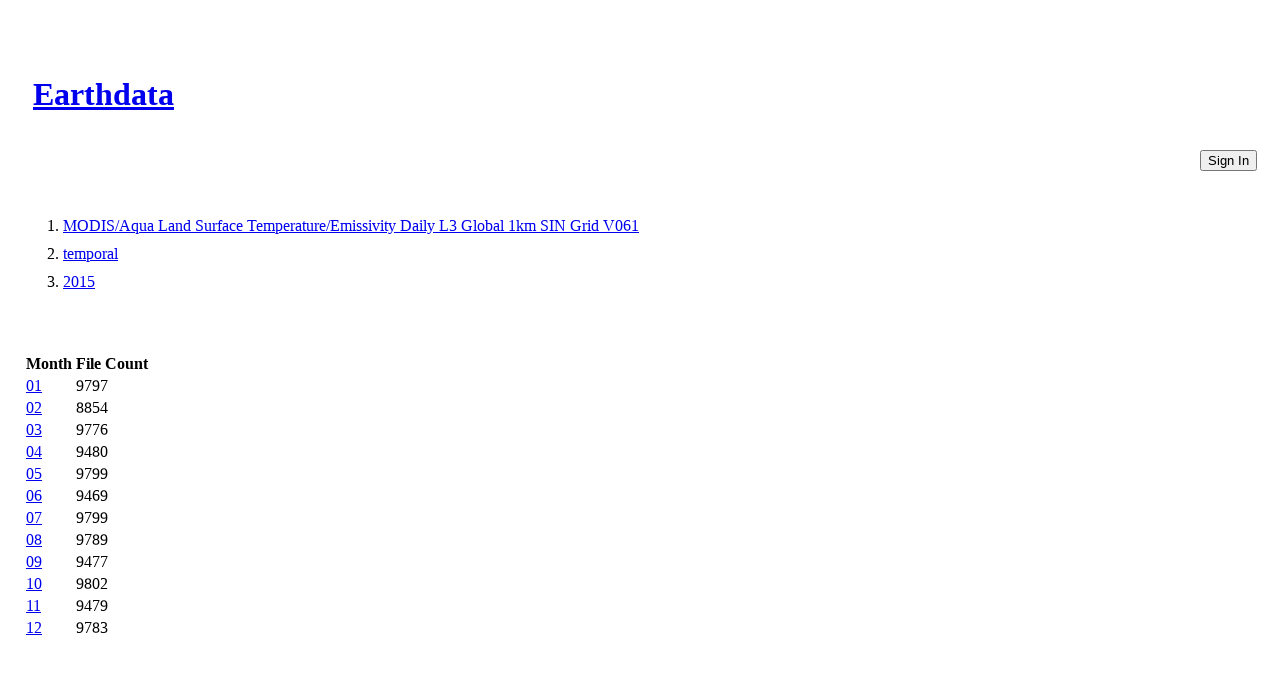

--- FILE ---
content_type: text/html
request_url: https://cmr.earthdata.nasa.gov/virtual-directory/collections/C1748046084-LPCLOUD/temporal/2015
body_size: 1276
content:
<!DOCTYPE html><html lang="en"><head><meta http-equiv="X-UA-Compatible" content="IE=edge"><meta charset="UTF-8"><meta name="viewport" content="width=device-width, initial-scale=1"><link href="https://cdn.earthdata.nasa.gov/eui/1.1.7/stylesheets/application.css" rel="stylesheet"><link href="https://cdn.earthdata.nasa.gov/tophat2/tophat2.css" rel="stylesheet" type="text/css"><link href="https://cmr.earthdata.nasa.gov/search/site/css/cmr.css" rel="stylesheet"><link href="https://d3oxhit20ukbgu.cloudfront.net/style.css" rel="stylesheet"><!-- We participate in the US government's analytics program. See the data at analytics.usa.gov. --><script async="" type="text/javascript" src="https://dap.digitalgov.gov/Universal-Federated-Analytics-Min.js?agency=NASA&amp;subagency=GSFC" id="_fed_an_ua_tag"></script></head><title>Months</title></html><body><div class="main-container"><header id="earthdata-tophat2" style="height: 32px;"></header><div class="demo-mast eui-bg--ocean-blue" style="width: 100%"><div class="eui-masthead-logo eui-earthdata-logo" id="masthead-logo"><h1><a href="https://earthdata.nasa.gov/">Earthdata</a><div class="banner-title">CMR Virtual Directories</div></h1></div><a href="/virtual-directory/collections/auth"><button class="eui-btn--round eui-btn--green" id="login_button">Sign In</button></a><div style="clear: both;"></div></div><div class="eui-breadcrumbs"><ol class="eui-breadcrumbs__list"><li class="eui-breadcrumbs__item"><a href="/virtual-directory/collections/C1748046084-LPCLOUD">MODIS/Aqua Land Surface Temperature/Emissivity Daily L3 Global 1km SIN Grid V061</a></li><li class="eui-breadcrumbs__item"><a href="/virtual-directory/collections/C1748046084-LPCLOUD/temporal">temporal</a></li><li class="eui-breadcrumbs__item"><a href="/virtual-directory/collections/C1748046084-LPCLOUD/temporal/2015">2015</a></li></ol></div><div class="table-container"><table><thead><tr><th>Month</th><th>File Count</th></tr></thead><tbody><tr><td><a href="/virtual-directory/collections/C1748046084-LPCLOUD/temporal/2015/01">01</a></td><td>9797</td></tr><tr><td><a href="/virtual-directory/collections/C1748046084-LPCLOUD/temporal/2015/02">02</a></td><td>8854</td></tr><tr><td><a href="/virtual-directory/collections/C1748046084-LPCLOUD/temporal/2015/03">03</a></td><td>9776</td></tr><tr><td><a href="/virtual-directory/collections/C1748046084-LPCLOUD/temporal/2015/04">04</a></td><td>9480</td></tr><tr><td><a href="/virtual-directory/collections/C1748046084-LPCLOUD/temporal/2015/05">05</a></td><td>9799</td></tr><tr><td><a href="/virtual-directory/collections/C1748046084-LPCLOUD/temporal/2015/06">06</a></td><td>9469</td></tr><tr><td><a href="/virtual-directory/collections/C1748046084-LPCLOUD/temporal/2015/07">07</a></td><td>9799</td></tr><tr><td><a href="/virtual-directory/collections/C1748046084-LPCLOUD/temporal/2015/08">08</a></td><td>9789</td></tr><tr><td><a href="/virtual-directory/collections/C1748046084-LPCLOUD/temporal/2015/09">09</a></td><td>9477</td></tr><tr><td><a href="/virtual-directory/collections/C1748046084-LPCLOUD/temporal/2015/10">10</a></td><td>9802</td></tr><tr><td><a href="/virtual-directory/collections/C1748046084-LPCLOUD/temporal/2015/11">11</a></td><td>9479</td></tr><tr><td><a href="/virtual-directory/collections/C1748046084-LPCLOUD/temporal/2015/12">12</a></td><td>9783</td></tr></tbody></table></div><footer class="robots-nocontent"><div class="wrap"><div class="compliance"><h4>NASA Links</h4><ul><li>NASA Official: Doug Newman</li><li><a class="ext" href="http://www.nasa.gov/about/highlights/HP_Privacy.html">Web Privacy Policy</a></li><li><a class="ext" href="https://earthdata.nasa.gov/earth-science-data-systems-program/policies/data-information-policy">Data and Information Policy</a></li><li><a class="ext" href="http://www.nasa.gov/audience/formedia/features/communication_policy.html">Communications Policy</a></li><li><a class="ext" href="http://www.nasa.gov/FOIA/index.html">Freedom of Information Act</a></li><li><a class="ext" href="http://www.usa.gov/">USA.gov</a></li><li><a href="/sitemap">Sitemap</a></li><li class="version badge eui-badge--md">V 20.4.1.49</li></ul></div></div></footer></div><script src="https://cdn.earthdata.nasa.gov/elibs/jquery/3.5.1/jquery-3.5.1.min.js"></script><script async="" src="https://fbm.earthdata.nasa.gov/for/CMR/feedback.js"></script><script type="text/javascript">jQuery(window).on('load',function() {
  feedback.init({showIcon: false});
});</script><script id="earthdata-tophat-script" src="https://cdn.earthdata.nasa.gov/tophat2/tophat2.js" data-show-fbm="true" data-show-status="true" data-status-api-url="https://status.earthdata.nasa.gov/api/v1/notifications"></script></body>